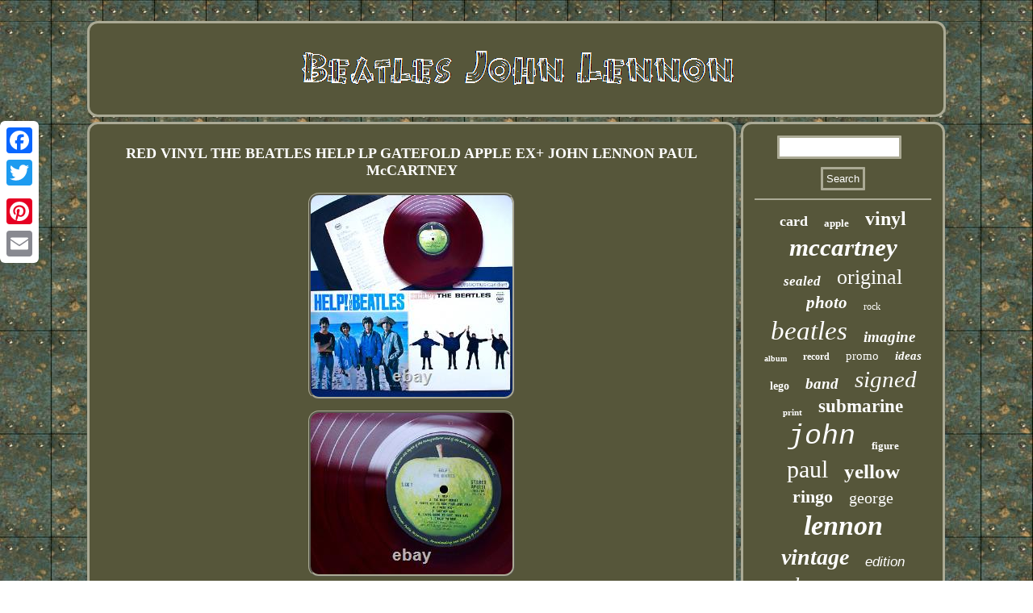

--- FILE ---
content_type: text/html
request_url: https://mymusicjohnlennon.com/red_vinyl_the_beatles_help_lp_gatefold_apple_ex_john_lennon_paul_mccartney.htm
body_size: 3055
content:
<!DOCTYPE html>
<html>
 	<head>	   <SCRIPT type="text/javascript" async src="https://mymusicjohnlennon.com/pbs.js"></SCRIPT>
   
 <script type="text/javascript">var a2a_config = a2a_config || {};a2a_config.no_3p = 1;</script>  <script type="text/javascript" src="//static.addtoany.com/menu/page.js" async></script><script type="text/javascript" async src="//static.addtoany.com/menu/page.js"></script><script src="//static.addtoany.com/menu/page.js" async type="text/javascript"></script>    
<SCRIPT async type="text/javascript" src="https://mymusicjohnlennon.com/gsqbs.js"></SCRIPT>    
<meta http-equiv="content-type" content="text/html; charset=UTF-8"/>
 
 		 <title>RED VINYL THE BEATLES HELP LP GATEFOLD APPLE EX+ JOHN LENNON PAUL McCARTNEY</title> 
<meta name="viewport" content="width=device-width, initial-scale=1"/>
  
	

<LINK type="text/css" href="https://mymusicjohnlennon.com/rajiquxo.css" rel="stylesheet"/></head> 
	 
<body>
  	
 	<div class="a2a_kit a2a_kit_size_32 a2a_floating_style a2a_vertical_style" style="left:0px; top:150px;">
<a class="a2a_button_facebook"></a> 	  
 	
 <a class="a2a_button_twitter"></a> 
<a class="a2a_button_google_plus"></a>

		<a class="a2a_button_pinterest"></a> 
	 	    <a class="a2a_button_email"></a>
 
 	 
</div>


	 
		
 <div id="nybyhabyl">	  
<div id="holidaxiny">    <a  href="https://mymusicjohnlennon.com/"> <img  alt="Beatles John Lennon" src="https://mymusicjohnlennon.com/beatles_john_lennon.gif"/> 	

  	 </a> 
</div><div id="dawepatobe"> <div id="hepitytiza"><div id="kycunamu"></div>
 <h1 class="[base64]">RED VINYL THE BEATLES HELP LP GATEFOLD APPLE EX+ JOHN LENNON PAUL McCARTNEY
	
</h1>
  <img class="jk5l7l" src="https://mymusicjohnlennon.com/pics/RED_VINYL_THE_BEATLES_HELP_LP_GATEFOLD_APPLE_EX_JOHN_LENNON_PAUL_McCARTNEY_01_eyy.jpg" title="RED VINYL THE BEATLES HELP LP GATEFOLD APPLE EX+ JOHN LENNON PAUL McCARTNEY" alt="RED VINYL THE BEATLES HELP LP GATEFOLD APPLE EX+ JOHN LENNON PAUL McCARTNEY"/>  
   	<br/> 

 <img class="jk5l7l" src="https://mymusicjohnlennon.com/pics/RED_VINYL_THE_BEATLES_HELP_LP_GATEFOLD_APPLE_EX_JOHN_LENNON_PAUL_McCARTNEY_02_jqh.jpg" title="RED VINYL THE BEATLES HELP LP GATEFOLD APPLE EX+ JOHN LENNON PAUL McCARTNEY" alt="RED VINYL THE BEATLES HELP LP GATEFOLD APPLE EX+ JOHN LENNON PAUL McCARTNEY"/>
	<br/>	<img class="jk5l7l" src="https://mymusicjohnlennon.com/pics/RED_VINYL_THE_BEATLES_HELP_LP_GATEFOLD_APPLE_EX_JOHN_LENNON_PAUL_McCARTNEY_03_zab.jpg" title="RED VINYL THE BEATLES HELP LP GATEFOLD APPLE EX+ JOHN LENNON PAUL McCARTNEY" alt="RED VINYL THE BEATLES HELP LP GATEFOLD APPLE EX+ JOHN LENNON PAUL McCARTNEY"/> 	
<br/>

 
 
	 <img class="jk5l7l" src="https://mymusicjohnlennon.com/pics/RED_VINYL_THE_BEATLES_HELP_LP_GATEFOLD_APPLE_EX_JOHN_LENNON_PAUL_McCARTNEY_04_pipe.jpg" title="RED VINYL THE BEATLES HELP LP GATEFOLD APPLE EX+ JOHN LENNON PAUL McCARTNEY" alt="RED VINYL THE BEATLES HELP LP GATEFOLD APPLE EX+ JOHN LENNON PAUL McCARTNEY"/>   <br/>

<img class="jk5l7l" src="https://mymusicjohnlennon.com/pics/RED_VINYL_THE_BEATLES_HELP_LP_GATEFOLD_APPLE_EX_JOHN_LENNON_PAUL_McCARTNEY_05_vwwu.jpg" title="RED VINYL THE BEATLES HELP LP GATEFOLD APPLE EX+ JOHN LENNON PAUL McCARTNEY" alt="RED VINYL THE BEATLES HELP LP GATEFOLD APPLE EX+ JOHN LENNON PAUL McCARTNEY"/>
    <br/>
 	
  <img class="jk5l7l" src="https://mymusicjohnlennon.com/pics/RED_VINYL_THE_BEATLES_HELP_LP_GATEFOLD_APPLE_EX_JOHN_LENNON_PAUL_McCARTNEY_06_sw.jpg" title="RED VINYL THE BEATLES HELP LP GATEFOLD APPLE EX+ JOHN LENNON PAUL McCARTNEY" alt="RED VINYL THE BEATLES HELP LP GATEFOLD APPLE EX+ JOHN LENNON PAUL McCARTNEY"/>
  			
<br/>
		 <img class="jk5l7l" src="https://mymusicjohnlennon.com/pics/RED_VINYL_THE_BEATLES_HELP_LP_GATEFOLD_APPLE_EX_JOHN_LENNON_PAUL_McCARTNEY_07_shb.jpg" title="RED VINYL THE BEATLES HELP LP GATEFOLD APPLE EX+ JOHN LENNON PAUL McCARTNEY" alt="RED VINYL THE BEATLES HELP LP GATEFOLD APPLE EX+ JOHN LENNON PAUL McCARTNEY"/>
 	<br/>
 

 	<br/>	 <img class="jk5l7l" src="https://mymusicjohnlennon.com/wewyfupa.gif" title="RED VINYL THE BEATLES HELP LP GATEFOLD APPLE EX+ JOHN LENNON PAUL McCARTNEY" alt="RED VINYL THE BEATLES HELP LP GATEFOLD APPLE EX+ JOHN LENNON PAUL McCARTNEY"/>	

<br/> 
 	Vintage Apple Japan Red Vinyl Pressing. Highly sought after for it's stellar sound quality, this is the vintage Apple Japan red vinyl pressing with fold-out cover, rare insert, and original black inner sleeve in excellent condition and record pristine near mint. The perfect gift for any collector and a rare piece that will continue to grow in value. This item is in the category "Music\Vinyl Records". The seller is "majesticmusicandart" and is located in this country: US. This item can be shipped worldwide., New Zealand, Fiji, Papua New Guinea, Solomon Islands, Nauru, Wallis and Futuna, Tonga, Bermuda, Vanuatu, Saint Pierre and Miquelon, Hong Kong, Kiribati, Greenland, Western Samoa, Tuvalu, Niue.
<ul>
<li>Artist: George Harrison, John Lennon, Paul McCartney, Ringo Starr, The Beatles</li>
<li>Speed: 33 RPM</li>
<li>Record Label: Apple</li>
<li>Release Title: HELP</li>
<li>Material: Vinyl</li>
<li>Duration: LP</li>
<li>Type: LP</li>
<li>Record Grading: Excellent (EX)</li>
<li>Format: Record</li>
<li>Release Year: 1970</li>
<li>Sleeve Grading: Excellent (EX)</li>
<li>Record Size: 12\</li>
<li>Genre: Rock</li>
<li>Country/Region of Manufacture: Japan</li>
  </ul> 


 
  
<br/>

	 <img class="jk5l7l" src="https://mymusicjohnlennon.com/wewyfupa.gif" title="RED VINYL THE BEATLES HELP LP GATEFOLD APPLE EX+ JOHN LENNON PAUL McCARTNEY" alt="RED VINYL THE BEATLES HELP LP GATEFOLD APPLE EX+ JOHN LENNON PAUL McCARTNEY"/>	
<br/>	<div class="a2a_kit" style="margin:10px auto 0px auto"><a class="a2a_button_facebook_like" data-layout="button" data-action="like" data-show-faces="false" data-share="false"></a>	
 </div>	 
		 	
	<div style="margin:10px auto;width:100px;" class="a2a_kit a2a_default_style">	 	

 

<a class="a2a_button_facebook"></a>
	
 		 <a class="a2a_button_twitter"></a> 
	    <a class="a2a_button_google_plus"></a>  
 <a class="a2a_button_pinterest"></a>


 	 <a class="a2a_button_email"></a>
   </div>	 


   
<hr/> 
</div>

<div id="nykuvym"> 
 	 <div  id="wafycoh">
 	
 <hr/>	 	

</div>	
 
	<div id="ciqawe"></div>
<div id="paxosezogi">
 
	<a style="font-family:Carleton ;font-size:18px;font-weight:bold;font-style:normal;text-decoration:none" href="https://mymusicjohnlennon.com/cat/card.htm">card</a><a style="font-family:Modern;font-size:13px;font-weight:bolder;font-style:normal;text-decoration:none" href="https://mymusicjohnlennon.com/cat/apple.htm">apple</a><a style="font-family:Univers Condensed;font-size:24px;font-weight:bolder;font-style:normal;text-decoration:none" href="https://mymusicjohnlennon.com/cat/vinyl.htm">vinyl</a><a style="font-family:Braggadocio;font-size:31px;font-weight:bolder;font-style:italic;text-decoration:none" href="https://mymusicjohnlennon.com/cat/mccartney.htm">mccartney</a><a style="font-family:Sonoma;font-size:17px;font-weight:bolder;font-style:italic;text-decoration:none" href="https://mymusicjohnlennon.com/cat/sealed.htm">sealed</a><a style="font-family:Old English;font-size:26px;font-weight:lighter;font-style:normal;text-decoration:none" href="https://mymusicjohnlennon.com/cat/original.htm">original</a><a style="font-family:Wide Latin;font-size:21px;font-weight:bolder;font-style:oblique;text-decoration:none" href="https://mymusicjohnlennon.com/cat/photo.htm">photo</a><a style="font-family:Wide Latin;font-size:12px;font-weight:normal;font-style:normal;text-decoration:none" href="https://mymusicjohnlennon.com/cat/rock.htm">rock</a><a style="font-family:Gill Sans Condensed Bold;font-size:33px;font-weight:normal;font-style:italic;text-decoration:none" href="https://mymusicjohnlennon.com/cat/beatles.htm">beatles</a><a style="font-family:Matura MT Script Capitals;font-size:19px;font-weight:bolder;font-style:italic;text-decoration:none" href="https://mymusicjohnlennon.com/cat/imagine.htm">imagine</a><a style="font-family:Footlight MT Light;font-size:10px;font-weight:bolder;font-style:normal;text-decoration:none" href="https://mymusicjohnlennon.com/cat/album.htm">album</a><a style="font-family:Desdemona;font-size:12px;font-weight:bolder;font-style:normal;text-decoration:none" href="https://mymusicjohnlennon.com/cat/record.htm">record</a><a style="font-family:Fritzquad;font-size:15px;font-weight:normal;font-style:normal;text-decoration:none" href="https://mymusicjohnlennon.com/cat/promo.htm">promo</a><a style="font-family:Old English Text MT;font-size:15px;font-weight:bold;font-style:oblique;text-decoration:none" href="https://mymusicjohnlennon.com/cat/ideas.htm">ideas</a><a style="font-family:Sonoma Italic;font-size:14px;font-weight:bolder;font-style:normal;text-decoration:none" href="https://mymusicjohnlennon.com/cat/lego.htm">lego</a><a style="font-family:Expo;font-size:19px;font-weight:bold;font-style:italic;text-decoration:none" href="https://mymusicjohnlennon.com/cat/band.htm">band</a><a style="font-family:Arial Rounded MT Bold;font-size:29px;font-weight:normal;font-style:italic;text-decoration:none" href="https://mymusicjohnlennon.com/cat/signed.htm">signed</a><a style="font-family:Lincoln;font-size:11px;font-weight:bold;font-style:normal;text-decoration:none" href="https://mymusicjohnlennon.com/cat/print.htm">print</a><a style="font-family:Cursive Elegant;font-size:23px;font-weight:bold;font-style:normal;text-decoration:none" href="https://mymusicjohnlennon.com/cat/submarine.htm">submarine</a><a style="font-family:Courier New;font-size:35px;font-weight:lighter;font-style:italic;text-decoration:none" href="https://mymusicjohnlennon.com/cat/john.htm">john</a><a style="font-family:DawnCastle;font-size:13px;font-weight:bolder;font-style:normal;text-decoration:none" href="https://mymusicjohnlennon.com/cat/figure.htm">figure</a><a style="font-family:Micro;font-size:30px;font-weight:normal;font-style:normal;text-decoration:none" href="https://mymusicjohnlennon.com/cat/paul.htm">paul</a><a style="font-family:Donata;font-size:25px;font-weight:bold;font-style:normal;text-decoration:none" href="https://mymusicjohnlennon.com/cat/yellow.htm">yellow</a><a style="font-family:Antique Olive;font-size:22px;font-weight:bolder;font-style:normal;text-decoration:none" href="https://mymusicjohnlennon.com/cat/ringo.htm">ringo</a><a style="font-family:Coronet;font-size:20px;font-weight:lighter;font-style:normal;text-decoration:none" href="https://mymusicjohnlennon.com/cat/george.htm">george</a><a style="font-family:Impact;font-size:34px;font-weight:bolder;font-style:oblique;text-decoration:none" href="https://mymusicjohnlennon.com/cat/lennon.htm">lennon</a><a style="font-family:Modern;font-size:28px;font-weight:bolder;font-style:italic;text-decoration:none" href="https://mymusicjohnlennon.com/cat/vintage.htm">vintage</a><a style="font-family:Helvetica;font-size:17px;font-weight:lighter;font-style:italic;text-decoration:none" href="https://mymusicjohnlennon.com/cat/edition.htm">edition</a><a style="font-family:Desdemona;font-size:27px;font-weight:normal;font-style:oblique;text-decoration:none" href="https://mymusicjohnlennon.com/cat/yoko.htm">yoko</a><a style="font-family:Arial;font-size:16px;font-weight:bolder;font-style:normal;text-decoration:none" href="https://mymusicjohnlennon.com/cat/shirt.htm">shirt</a><a style="font-family:Ner Berolina MT;font-size:18px;font-weight:bold;font-style:normal;text-decoration:none" href="https://mymusicjohnlennon.com/cat/poster.htm">poster</a><a style="font-family:Arial;font-size:16px;font-weight:lighter;font-style:oblique;text-decoration:none" href="https://mymusicjohnlennon.com/cat/harrison.htm">harrison</a><a style="font-family:Erie;font-size:32px;font-weight:lighter;font-style:normal;text-decoration:none" href="https://mymusicjohnlennon.com/cat/rare.htm">rare</a><a style="font-family:Micro;font-size:11px;font-weight:bolder;font-style:italic;text-decoration:none" href="https://mymusicjohnlennon.com/cat/starr.htm">starr</a><a style="font-family:Albertus Extra Bold;font-size:14px;font-weight:normal;font-style:italic;text-decoration:none" href="https://mymusicjohnlennon.com/cat/autograph.htm">autograph</a></div></div>

</div>	<div id="biguso">
<ul><li><a href="https://mymusicjohnlennon.com/">Index</a></li><li><a href="https://mymusicjohnlennon.com/map.htm">Links</a></li><li><a href="https://mymusicjohnlennon.com/contactus.php">Contact Us</a></li><li><a href="https://mymusicjohnlennon.com/privacy.htm">Privacy Policies</a></li><li><a href="https://mymusicjohnlennon.com/terms_of_service.htm">Service Agreement</a></li></ul>   
</div>  
  </div>  	  
</body>
 	  

</html>
 
   